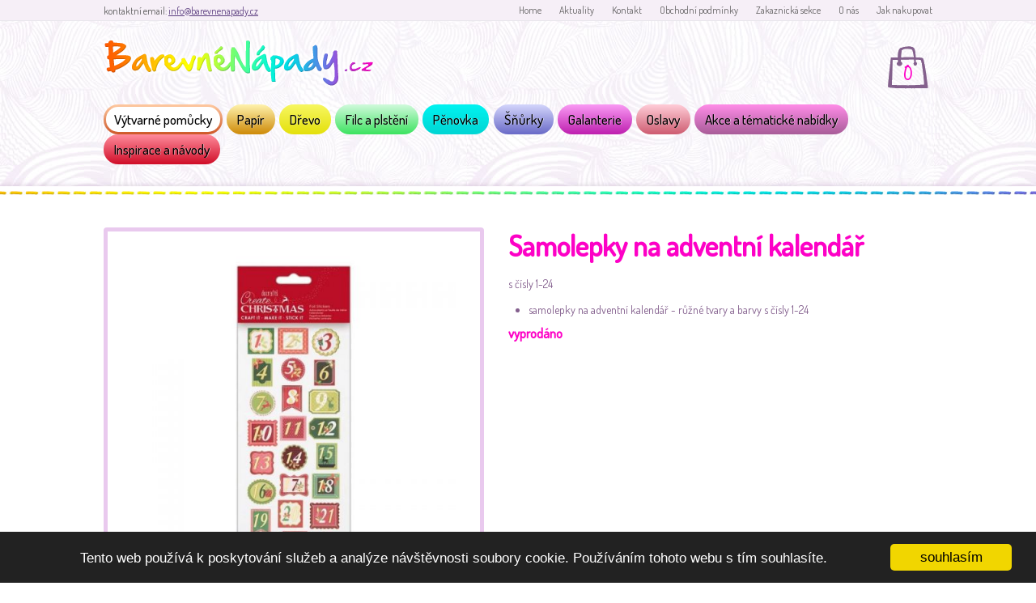

--- FILE ---
content_type: text/html
request_url: https://www.barevnenapady.cz/cs/vytvarne-pomucky/samolepky/samolepky-na-adventni-kalendar.html
body_size: 12597
content:
<!DOCTYPE html>  
<html lang="cs" class="no-js">
<head>
<meta charset="utf-8">
 <meta http-equiv="X-UA-Compatible" content="IE=edge">
	<meta name="viewport" content="width=device-width, initial-scale=1">
<meta http-equiv="Content-Type" content="text/html; charset=utf-8">
<meta name="Author" content="BarevnéNápady.cz">
<meta name="p:domain_verify" content="820ce499ff1985abded4668f903d6b78"/>
<meta name="description" content="s čísly 1-24 * samolepky na adventní kalendář - růžné tvary a barvy s čísly 1-24 vyprodáno">
<meta property="og:title" content="Samolepky na adventní kalendář"/>
<meta property="og:type" content="article"/>
<meta property="og:url" content="https://www.barevnenapady.cz/cs/vytvarne-pomucky/samolepky/samolepky-na-adventni-kalendar.html"/>
<meta property="og:site_name" content="BarevnéNápady.cz"/>
<meta property="og:image" content="https://www.barevnenapady.cz/data/media/foto/medium/samolepky-adventni-cisla.jpg"/><meta property="og:image:secure_url" content="https://www.barevnenapady.cz/data/media/foto/medium/samolepky-adventni-cisla.jpg"/>
<meta property="og:description" content="s čísly 1-24 * samolepky na adventní kalendář - růžné tvary a barvy s čísly 1-24 vyprodáno"/>
<title>Samolepky na adventní kalendář</title>
<link rel="stylesheet" href="/custom/templates/iveta_21/css/barevnenapady.css">
<link rel="stylesheet" href="/web/tools/jquery_lightbox/lightbox_css.php?lng=" type="text/css" media="screen">
<link rel="alternate" href="/cs/vytvarne-pomucky/samolepky/samolepky-na-adventni-kalendar.html" hreflang="cs" />
<link rel="canonical" href="https://www.barevnenapady.cz/cs/vytvarne-pomucky/samolepky/samolepky-na-adventni-kalendar.html" />
<script src="https://ajax.googleapis.com/ajax/libs/jquery/1.3.2/jquery.min.js"></script>
<script src="/web/tools/jquery_lightbox/lightbox_js.php"></script>
<script src="/custom/templates/iveta_21/script/js.js"></script>
<link rel="stylesheet" href="/web/tools/jquery/themes/css.php?t=cupertino" type="text/css" media="screen"><script src="https://ajax.googleapis.com/ajax/libs/jqueryui/1.7.2/jquery-ui.min.js"></script>
<script src="/web/tools/jquery_alerts/jquery_alerts.js"></script>
		<script src="/web/tools/eshop/js_scripts.php?lng=cs&notValidUserText=Nelze ověřit uživatele, přihlášení bylo neúspěšné&doplnText=Opravte prosím povinné údaje.&deleteText=Opravdu odstranit z košíku?"></script>
		<script src="/web/tools/jquery/validate.js"></script>
		<script src="/web/tools/jquery/jquery_json.js"></script>
		<script src="/web/tools/jquery/cookies.js"></script>
		<link href="/web/tools/jquery_alerts/jquery_alerts_css.php" rel="stylesheet" type="text/css">
<script type="text/javascript" src="/web/tools/login/login.js"></script>
<script type="application/ld+json">
{
  "@context": "http://schema.org",
  "@type": "WebSite",
	"name": "BarevnéNápady.cz",
  "alternateName": "BarevnéNápady.cz: www.barevnenapady.cz",
  "url": "https://www.barevnenapady.cz/"
}
</script>
<link href="https://fonts.googleapis.com/css?family=Dosis:400,500&subset=latin,latin-ext" rel="stylesheet">
<link href="https://fonts.googleapis.com/css?family=Just+Me+Again+Down+Here&subset=latin,latin-ext" rel="stylesheet">
</head>

<body class="cf normalpage" onLoad="generateLogin();">
<header id='header' class="span3">
<div id="tline"><div class='in'>
<div class='ltxt'><p>kontaktní email: <a title="poslat email" href="mailto:info@barevnenapady.cz">info@barevnenapady.cz</a></p></div>
<ul><li class="liClass1" ><a  href='https://www.barevnenapady.cz/cs/home.html' title='Home:  Výtvarné a kreativní nápady, pomůcky a návody.'>Home</a></li>
<li class="liClass2" ><a  href='https://www.barevnenapady.cz/cs/aktuality.html' title='Aktuality:  důležité informace o dění v naší firmě - dovolené, změny v dopravě apod. Pozastavení spolupráce s Českou poštou Vážení zákazníci, po poslední zkušenosti s nedoručováním'>Aktuality</a></li>
<li class="liClass3" ><a  href='https://www.barevnenapady.cz/cs/kontakt.html' title='Kontakt:  sídlo, korespondenční adresa: Bc. Iveta Smetáková V Aleji 2058/18 Jablonec nad Nisou 466 01   email: info@barevnenapady.cz WhatsApp zprávy:    +420 721 499 078'>Kontakt</a></li>
<li class="liClass4" ><a  href='https://www.barevnenapady.cz/cs/obchodni-podminky.html' title='Obchodní podmínky:  Přečtěte si: Informace o zpracování a ochraně osobních údajů CENA ZA DODÁNÍ ZBOŽÍ ČESKÁ REPUBLIKA, platba v CZK PŘI NÁKUPU NAD 3000 Kč DOPRAVA ZDARMA po ČR'>Obchodní podmínky</a></li>
<li class="liClass5" ><a  href='https://www.barevnenapady.cz/cs/zakaznicka-sekce-ip.html' title='Zakaznická sekce:  jmeno> heslo>'>Zakaznická sekce</a></li>
<li class="liClass6" ><a  href='https://www.barevnenapady.cz/cs/o-nas.html' title='O nás:  _Jsme malá rodinná firma, která působí na trhu od roku 2014. _ _ Nejprve se náš kreativní obchůdek zaměřoval na tvoření s papírem a ruční výrobu krabiček a svatebních'>O nás</a></li>
<li class="liClass7" ><a  href='https://www.barevnenapady.cz/cs/jak-nakupovat_1.html' title='Jak nakupovat:  Zde budeme vkládat tipy, rady a návody, aby bylo pro Vás nakupování v našem eshopu co nejsnazší. Vaše podněty můžete zasílat na email info@barevnenapady.cz . Jak nakupovat -'>Jak nakupovat</a></li>
</ul></div>
</div>
<div class="cf container">  
	<a href='/' id=logo title='logo barevné nápady' class=rucne>
	<img src="/custom/templates/iveta_21/css//img/logo.png" alt="BarevnéNápady.cz logo">
	</a>
<div id=search>
	<form action='/index.php' method='GET'>
		<input type=hidden name=accept value='search'>
		<input type=hidden name=pid value='search'>
		<input type=hidden name=lng value='cs'>
		<input type=submit id=hledej value='Hledej'>
		<input type=text id=what name='what' value=''>
	</form>
</div>
<div id=cartDiv>0</div>
</div>
<div class=menubg>
<div id=menu>
<div class="cf container">  
	<nav class="spanx3">

				<input id="nav-toggle" type="checkbox" hidden="">
				<label for="nav-toggle" id="nav-label"></label>


	<ul id='nav' class='nav top' ><li class='liClass1 mid0'><a href='/cs/vytvarne-pomucky.html' class='family'  aria-haspopup="true"  title='samolepky, razítka, lepidla, barvy, pohyblivé oči, chlupaté bambulky a drátky, plastové kamínky a perličky, párty dekorace apod.'>Výtvarné pomůcky</a><ul><li class='liClass1 mid2'><a href='/cs/vytvarne-pomucky/samolepky.html' class='family'  title='Samolepky'>Samolepky</a></li><li class='liClass2 mid2'><a href='/cs/vytvarne-pomucky/razitkovani.html'   title='Razítka dřevěná, gumová, silikonová, razítkovací polštářky...'>Razítkování</a></li><li class='liClass3 mid2'><a href='/cs/vytvarne-pomucky/zdobeni.html'   title='flitry, kamínky, perličky a další dekorace na scrapbooking, oděvy i nehty..'>Zdobení</a></li><li class='liClass4 mid2'><a href='/cs/vytvarne-pomucky/lepeni.html'   title='oboustranně samolepící pásky, rollery, pěnové polštářky apod.'>Lepení</a></li><li class='liClass5 mid2'><a href='/cs/vytvarne-pomucky/barvy-tuzky-pastelky.html'   title='Barvy, tužky, pastelky'>Barvy, tužky, pastelky</a></li><li class='liClass6 mid2'><a href='/cs/vytvarne-pomucky/sablony.html'   title='Šablony jsou k dispozici pouze v omezeném množství, buď jsme je pro Vás výhodně nakoupili a jednalo se o jednorázovou akci, nebo je sami vyrábíme, v tom případě nás ale limituje'>Šablony</a></li><li class='liClass7 mid2'><a href='/cs/vytvarne-pomucky/ostatni-material-a-pomucky.html'   title='Ostatní materiál a pomůcky'>Ostatní materiál a pomůcky</a></li><li class='liClass8 mid2'><a href='/cs/vytvarne-pomucky/dekorace.html'   title='girlandy, tabule apod.'>Dekorace</a></li></ul></li><li class='liClass2 mid0'><a href='/cs/papir.html'   aria-haspopup="true"  title='Papírové výřezy a různé druhy papírů pro kreativní tvoření, scrapbooking, výrobu přáníček, svatebních oznámení apod. Sortiment průběžně rozšiřujeme, především'>Papír</a><ul><li class='liClass1 mid795'><a href='/cs/papir/tvorime-z-papiru.html'   title='Tvoříme z papíru'>Tvoříme z papíru</a></li><li class='liClass2 mid795'><a href='/cs/papir/papirove-vyrezy.html'   title='Papírové výřezy'>Papírové výřezy</a></li><li class='liClass3 mid795'><a href='/cs/papir/vyskrabavaci-obrazky.html'   title='Vyškrabávací obrázky'>Vyškrabávací obrázky</a></li><li class='liClass4 mid795'><a href='/cs/papir/kraft-papir.html'   title='recyklované kraft papíry a kartony'>Kraft papír</a></li><li class='liClass5 mid795'><a href='/cs/papir/lepenka.html'   title='pivní podtácky, vlnitá lepenka apod. hladká lepenka je tvrdý karton s vysokou plošnou gramáží, využívá se v kartonáži, pro vazbu knih (výrobu scrabookových alb..) a také'>Lepenka</a></li><li class='liClass6 mid795'><a href='/cs/papir/sb-papiry-a-sady.html'   title='vzorované papíry na scrapbooking a výrobu přání'>SB papíry a sady</a></li><li class='liClass7 mid795'><a href='/cs/papir/sady-a-slozky-barevnych-papiru.html'   title='Sady a složky barevných papírů'>Sady a složky barevných papírů</a></li><li class='liClass8 mid795'><a href='/cs/papir/ozdobny-papir.html'   title='perleťové, metalické, hladké i embosované papíry a kartony doporučujeme k výrobě svatebních oznámení, přáníček a slavnostních dekorací'>Ozdobný papír</a></li><li class='liClass9 mid795'><a href='/cs/papir/hedvabne-papiry.html'   title='tenké papíry nízké gramáže 20-100g/m2 hedvábný papír, transparentní papír, plástvový papír, krepový papír apod. doporučujeme na výrobu dekorací, 3D koulí, papírových'>Hedvábné papíry</a></li><li class='liClass10 mid795'><a href='/cs/papir/barevny-papir-130g.html'   title='Kvalitní papír německé produkce s univerzálním využitím. V nabídce je pestrá škála barev, jen některé barvy ale držíme skladem ve větším množství a vzhledem k tomu, že'>Barevný papír 130g</a></li><li class='liClass11 mid795'><a href='/cs/papir/kreslici-kartony-180g.html'   title='bílá i barevná čtvrtka je vhodná pro výtvarné účely'>Kreslící kartony 180g</a></li><li class='liClass12 mid795'><a href='/cs/papir/barevny-karton-220g.html'   title='karton vyšší gramáže Kvalitní karton německé produkce s univerzálním využitím - je pevný a zároveň pružný, dobře se s ním pracuje.  V nabídce je pestrá škála barev,'>Barevný karton 220g</a></li><li class='liClass13 mid795'><a href='/cs/papir/barevny-karton-300g.html'   title='pevný karton vysoké gramáže Kvalitní fotokarton německé produkce je pevný a hodí se na výrobu krabiček, SB alb a fotoalb (odtud vžitý název fotokarton), případně větších'>Barevný karton 300g</a></li><li class='liClass14 mid795'><a href='/cs/papir/papirove-vysivani_1.html'   title='tag:papírové vyšívání Na této stránce najdete výřezy z kartonu s předpřipravenými dírkami pro papírové vyšívání. Vyšívat se dá přízí, bavlnkami, nitkami nebo tenkými'>Papírové vyšívání</a></li></ul></li><li class='liClass3 mid0'><a href='/cs/drevo.html'   aria-haspopup="true"  title='dřevěné výřezy, krabičky, dekorace, dřívka, špachtle, kolečka a další dřevěný materiál Vyřezáváme z dřevěné překližky (březové) kvalita BB (mohou se vyskytovat menší'>Dřevo</a><ul><li class='liClass1 mid1798'><a href='/cs/drevo/drevene-vyrezy.html'   title='Dřevěné výřezy'>Dřevěné výřezy</a></li><li class='liClass2 mid1798'><a href='/cs/drevo/drevene-dekorace.html'   title='Dřevěné dekorace'>Dřevěné dekorace</a></li><li class='liClass3 mid1798'><a href='/cs/drevo/drevene-vypletani.html'   title='Na dřevěné vyplétání můžete použít známé techniky z papírového vyšívání. Vyplétat se dá bavlnkami, šňůrkami, nebo drátkem a pokaždé vznikne nádherná dekorace'>Dřevěné vyplétání</a></li><li class='liClass4 mid1798'><a href='/cs/drevo/dreveny-material.html'   title='dřevěné materiály pro Vaše tvoření'>Dřevěný materiál</a></li></ul></li><li class='liClass4 mid0'><a href='/cs/filc-a-plsteni.html'   aria-haspopup="true"  title='Filc (látková dekorační plsť) se hodí pro šití, lepení, jako podklad pro plošné plstění suchou cestou – krásně se s ní pracuje při pro prostorovém tvoření dekorací'>Filc a plstění</a><ul><li class='liClass1 mid559'><a href='/cs/filc-a-plsteni/kreativni-sady-z-filcu.html'   title='Kreativní sady z filcu'>Kreativní sady z filcu</a></li><li class='liClass2 mid559'><a href='/cs/filc-a-plsteni/filcova-metraz-a-archy.html'   title='Filcová metráž a archy'>Filcová metráž a archy</a></li><li class='liClass3 mid559'><a href='/cs/filc-a-plsteni/filcove-vyrezy.html'   title='Filcové výřezy'>Filcové výřezy</a></li><li class='liClass4 mid559'><a href='/cs/filc-a-plsteni/samolepky-z-filcu.html'   title='Samolepky z filcu'>Samolepky z filcu</a></li><li class='liClass5 mid559'><a href='/cs/filc-a-plsteni/ovci-vlna.html'   title='Ovčí vlna'>Ovčí vlna</a></li><li class='liClass6 mid559'><a href='/cs/filc-a-plsteni/pomucky.html'   title='Pomůcky'>Pomůcky</a></li></ul></li><li class='liClass5 mid0'><a href='/cs/penovka.html'   aria-haspopup="true"  title='Pěnovka'>Pěnovka</a><ul><li class='liClass1 mid1794'><a href='/cs/penovka/tvorime-z-penovky.html'   title='Tvoříme z pěnovky'>Tvoříme z pěnovky</a></li><li class='liClass2 mid1794'><a href='/cs/penovka/vyrezy-z-penovky.html'   title='Výřezy z pěnovky'>Výřezy z pěnovky</a></li><li class='liClass3 mid1794'><a href='/cs/penovka/samolepky-z-penovky.html'   title='Samolepky z pěnovky'>Samolepky z pěnovky</a></li><li class='liClass4 mid1794'><a href='/cs/penovka/penovka-archy.html'   title='Pěnovka - archy'>Pěnovka - archy</a></li><li class='liClass5 mid1794'><a href='/cs/penovka/kyticky-z-penovky.html'   title='ručně vyráběné růžičky z pěnovky Kytičky jsou ručně vyráběné, každý kus může být rozměry i tvarem odlišný. Doporučujeme na výrobu bižuterie a dekorativní účel'>Kytičky z pěnovky</a></li></ul></li><li class='liClass6 mid0'><a href='/cs/snurky.html'   aria-haspopup="true"  title='šňůrky, elastomer, vlasec apod. Šňůrky, gumičky, vlasce a další návlekový matriál Vám naměříme podle potřeby, nemusíte si kupovat celé špulky, pokud je nespotřebujete.'>Šňůrky</a><ul><li class='liClass1 mid846'><a href='/cs/snurky/paracord.html'   title='tag:Paracord * padáková šňůra k výrobě tzv. paracord náramku (náramek přežití), materiál polyester, * ze šňůry lze vyrobit např. náramek (návod je připraven zde),'>Paracord</a></li><li class='liClass2 mid846'><a href='/cs/snurky/terylenove-na-shamballa.html'   title='* šňůrka vhodná pro drhání Shamballa náramků, materiál terylen * pevná, velmi dobře drží a nerozvazuje se * konce lze zatavit (např. nad svíčkou, zapalovačem apod.),'>Terylenové na shamballa</a></li><li class='liClass3 mid846'><a href='/cs/snurky/satenove.html'   title='Saténová (polyesterová) šňůrka je vhodná pro splétání technikou Kumihimo nebo drhání Shamballa náramků. Je velmi příjemná na dotek, hladká, přesto dobře drží'>Saténové</a></li><li class='liClass4 mid846'><a href='/cs/snurky/bavlnene.html'   title='Bavlněné'>Bavlněné</a></li><li class='liClass5 mid846'><a href='/cs/snurky/vysivaci.html'   title='šňůrky a nitě k šití a vyšívání * Kroucené polyesterové šňůrky doporučujeme k navlékání i na tvoření - např. na papírové vyšívání.  '>Vyšívací</a></li><li class='liClass6 mid846'><a href='/cs/snurky/snura-paracord-4mm_22.html'   title='pastelově duhová VYPRODÁNO * padáková šňůra k výrobě tzv. paracord náramku, NENÍ URČENA K OUTDOOROVÉMU VYUŽITÍ! * duhová barevnost se může u každé výrobní várky'>Šňůra Paracord 4mm</a></li><li class='liClass7 mid846'><a href='/cs/snurky/ostatni.html'   title='jutové, lurexové, brilantní..'>Ostatní</a></li><li class='liClass8 mid846'><a href='/cs/snurky/navlek.html'   title='Návlek'>Návlek</a></li><li class='liClass9 mid846'><a href='/cs/snurky/snura-paracord-4mm_26.html'   title='červený mix č.215 * padáková šňůra k výrobě tzv. paracord náramku (náramek přežití) * materiál polyester, šňůra je spletena ze 7 vnitřních vláken, průměr šňůry'>Šňůra Paracord 4mm</a></li><li class='liClass10 mid846'><a href='/cs/snurky/snura-paracord-4mm_28.html'   title='růžový mix č.179 * padáková šňůra k výrobě tzv. paracord náramku (náramek přežití) * materiál polyester, šňůra je spletena ze 7 vnitřních vláken, průměr šňůry'>Šňůra Paracord 4mm</a></li><li class='liClass11 mid846'><a href='/cs/snurky/snura-paracord-4mm_30.html'   title='červenočerná č.153 * padáková šňůra k výrobě tzv. paracord náramku (náramek přežití) * materiál polyester, šňůra je spletena ze 7 vnitřních vláken, průměr'>Šňůra Paracord 4mm</a></li></ul></li><li class='liClass7 mid0'><a href='/cs/galanterie.html'   aria-haspopup="true"  title='korálky, knoflíky, pouzdra na karty, stuhy, jehly...'>Galanterie</a><ul><li class='liClass1 mid574'><a href='/cs/galanterie/nastroje-a-doplnky.html'   title='jehly, škrabošky, stojánky, nástroje..'>Nástroje a doplňky</a></li><li class='liClass2 mid574'><a href='/cs/galanterie/aplikace.html'   title='výšivky, našívací a nažehlovací aplikace, záplaty, mašličky, růžičky apod.'>Aplikace</a></li><li class='liClass3 mid574'><a href='/cs/galanterie/stuhy.html'   title='prodej od 1m'>Stuhy</a></li><li class='liClass4 mid574'><a href='/cs/galanterie/knofliky.html'   title='Nezapomeňte se podívat do sekce inspirace a nápady a zkuste si z knoflíků vyrobit např. náramek nebo sponu do vlasů.'>Knoflíky</a></li><li class='liClass5 mid574'><a href='/cs/galanterie/koralky.html'   title='skleněné, plastové, dřevěné, perleť, polymer (fimo)... Pokud Vám nějaký komponent chybí, nebo máte zájem o větší množství, napište nám!'>Korálky</a></li><li class='liClass6 mid574'><a href='/cs/galanterie/zazehlovaci-koralky.html'   title='zažehlovací korálky a šablony Nezapomeňte se podívat na návod, co dalšího se dá dělat se žažehlovacími korálky.'>Zažehlovací korálky</a></li><li class='liClass7 mid574'><a href='/cs/galanterie/komponenty.html'   title='kovodíly,přezky,mezikusy... Pokud Vám nějaký komponent chybí, nebo máte zájem o větší množství, napište nám!'>Komponenty</a></li><li class='liClass8 mid574'><a href='/cs/galanterie/vlasove-doplnky.html'   title='čelenky, gumičky do vlasů'>Vlasové doplňky</a></li><li class='liClass9 mid574'><a href='/cs/galanterie/pouzdra-penezenky-tasky.html'   title='Vlastníte spoustu zákaznických a slevových karet? Pořiďte si elegantní a funkční pouzdro, ve kterém je budete mít vždy uspořádané a hezky po ruce.'>Pouzdra, peněženky, tašky</a></li></ul></li><li class='liClass8 mid0'><a href='/cs/oslavy.html'   aria-haspopup="true"  title='krabičky, přání, svatební dekorace... Chcete zabalit dáreček? Vyberte si z naší nabídky hotových krabiček a přání, nebo buďte originální a zvolte si přání či krabičku'>Oslavy</a><ul><li class='liClass1 mid804'><a href='/cs/oslavy/krabicky-a-tasky.html'   title='ručně vyráběné krabičky a dárkové tašky'>Krabičky a tašky</a></li><li class='liClass2 mid804'><a href='/cs/oslavy/visacky-a-medaile.html'   title='různé tvary a materiály'>Visačky a medaile</a></li><li class='liClass3 mid804'><a href='/cs/oslavy/ke-svatebnimu-stolu.html'   title='jmenovky, kroužky na ubrousky, dekorace'>Ke svatebnímu stolu</a></li><li class='liClass4 mid804'><a href='/cs/oslavy/obalky.html'   title='tag:obálka V této sekci najdete 1) strojově vyráběné obálky včetně barevně ladících základů přáníček pro Vaši vlastní výrobu 2) ručně vyráběné obálky z naší'>Obálky</a></li><li class='liClass5 mid804'><a href='/cs/oslavy/prani.html'   title='handmade přání pro každou příležitost'>Přání</a></li><li class='liClass6 mid804'><a href='/cs/oslavy/galerie-prani-na-objednavku.html'   title='tag:galerie _Tato __přání mají již své majiele, pokud se Vám líbí, lze vyrobit podobné na Vaše zadání, pošlete dotaz s Vaší představou._ _Průměrná cena se pohybuje okolo'>Galerie přání na objednávku</a></li><li class='liClass7 mid804'><a href='/cs/oslavy/alba-a-deniky.html'   title='Uchovejte si vzpomínky na svatbu, těhotenství, první rok miminka a další nádherné okamžiky. Vyrábíme pro Vás alba a deníčky s dřevěnými deskami, na které si můžete nechat'>Alba a deníky</a></li></ul></li><li class='liClass9 mid0'><a href='/cs/akce-a-tematicke-nabidky.html'   aria-haspopup="true"  title='Klikněte níže na téma, které Vás zajímá:'>Akce a tématické nabídky</a><ul><li class='liClass1 mid5'><a href='/cs/akce-a-tematicke-nabidky/slevy-a-akce.html'   title='tag:akce _Akční ceny platí do vyprodání zásob!_'>Slevy a akce</a></li><li class='liClass2 mid5'><a href='/cs/akce-a-tematicke-nabidky/kalendare.html'   title='tag:kalendář'>Kalendáře</a></li><li class='liClass3 mid5'><a href='/cs/akce-a-tematicke-nabidky/jaro.html'   title='tag:jaro'>Jaro</a></li><li class='liClass4 mid5'><a href='/cs/akce-a-tematicke-nabidky/leto.html'   title='tag: léto'>Léto</a></li><li class='liClass5 mid5'><a href='/cs/akce-a-tematicke-nabidky/podzim.html'   title='tag:Podzim'>Podzim</a></li><li class='liClass6 mid5'><a href='/cs/akce-a-tematicke-nabidky/zima-a-vanoce.html'   title='tag:Vánoce'>Zima a Vánoce</a></li><li class='liClass7 mid5'><a href='/cs/akce-a-tematicke-nabidky/skola.html'   title='tag:škola'>Škola</a></li><li class='liClass8 mid5'><a href='/cs/akce-a-tematicke-nabidky/karneval.html'   title='tag:karneval'>Karneval</a></li><li class='liClass9 mid5'><a href='/cs/akce-a-tematicke-nabidky/valentyn.html'   title='tag:Valentýn'>Valentýn</a></li><li class='liClass10 mid5'><a href='/cs/akce-a-tematicke-nabidky/svatba.html'   title='tag:svatba'>Svatba</a></li><li class='liClass11 mid5'><a href='/cs/akce-a-tematicke-nabidky/miminko.html'   title='tag:miminko'>Miminko</a></li><li class='liClass12 mid5'><a href='/cs/akce-a-tematicke-nabidky/scrapbooking.html'   title='tag:scrapbooking'>Scrapbooking</a></li><li class='liClass13 mid5'><a href='/cs/akce-a-tematicke-nabidky/den-matek.html'   title='tag:Den matek'>Den matek</a></li></ul></li><li class='liClass10 mid0'><a href='/cs/inspirace-a-navody.html'   aria-haspopup="true"  title='Na této stránce najdete barevné nápady pro Vaše tvoření ve volném čase.   Většina námětů je vhodná jak pro malé tvůrce, tak pro dospělé. Nejvíce legrace si ale užijete'>Inspirace a návody</a><ul><li class='liClass1 mid9'><a href='/cs/inspirace-a-navody/papirove-vysivani.html'   title='základní návod - postup V poslední době jsem si oblíbila papírové vyšívání a ráda bych Vás inspirovala třeba k výrobě ozdobiček na vánoční stromeček. K vyšívání'>Papírové vyšívání</a></li><li class='liClass2 mid9'><a href='/cs/inspirace-a-navody/kosicek-za-korunu.html'   title='Zkuste si sami vyrobit jednoduchý košíček, který Vás bude stát jen něco přes 1Kč a jeho využití je přitom velmi široké. Bude se hodit na Velikonoce, stejně jako na Vánoce,'>Košíček za korunu</a></li><li class='liClass3 mid9'><a href='/cs/inspirace-a-navody/vyrobte-si-vlastni-razitka-magic-stamp.html'   title='Do našeho e-shopu přibyla novinka, která mě velmi nadchla - Magic Stamp Moldable Foam [1] - pěnový blok k výrobě vlastního razítka. Tato pěna má skvělou vlastnost, velmi'>Vyrobte si vlastní razítka - Magic Stamp</a></li><li class='liClass4 mid9'><a href='/cs/inspirace-a-navody/navod-panacek.html'   title='využijte zbytky šňůrek Panáček ze zbytků šňůrek Panáčka zvládnou i malé děti, je rychle hotový a navíc spotřebujete zbytky šňůrek třeba z výroby náramků.'>Návod - panáček</a></li><li class='liClass5 mid9'><a href='/cs/inspirace-a-navody/navod-naramek-paracord-s-prezkou.html'   title='jak uvázat náramek z padákové šňůry se zapínáním na přezku Paracord - náramek přežití - se zapínáním na přezku Tzv. paracord náramky, neboli náramky z padákové šňůry'>Návod - náramek paracord s přezkou</a></li><li class='liClass6 mid9'><a href='/cs/inspirace-a-navody/navod-shamballa-naramek.html'   title='Návod na drhání Shamballa náramku Na základní vodící vlákno (hnědá) ustřihneme cca 40cm šňůrku (oba konce můžeme potřít lepidlem, aby se lépe navlékaly korálky)'>Návod - Shamballa náramek</a></li><li class='liClass7 mid9'><a href='/cs/inspirace-a-navody/3d-hvezda-z-papirovych-sacku.html'   title='návod Opravdu velkou vánoční dekoraci si můžete vyrobit za pár korun a během chviličky. Je to rychlé a pomáhat mohou i děti. Budete potřebovat papírové sáčky (podle'>3D hvězda z papírových sáčků</a></li><li class='liClass8 mid9'><a href='/cs/inspirace-a-navody/3d-hvezda-z-papiru.html'   title='návod Zkuste si vyrobit ozdobu z papírových hvězdiček. Je to snadné a do 20ti minut hotové, pomáhat mohou i děti. Budete potřebovat 12 stejných hvězdiček z papíru (nejlépe'>3D hvězda z papíru</a></li><li class='liClass9 mid9'><a href='/cs/inspirace-a-navody/kvetinova-koule.html'   title='návod Vyrobte si jarní dekoraci z papírových kytiček. Je to snadné a za pár minut hotové, pomáhat mohou i děti. Budete potřebovat 12 stejných pravidelných 5ticípých'>Květinová koule</a></li><li class='liClass10 mid9'><a href='/cs/inspirace-a-navody/kvetinovy-kosicek.html'   title='návod Květinovou jarní dekoraci nebo dárek pro maminku ke Dni matek můžete vyrobit i s menšími dětmi jen za pomoci barevných papírů, lepidla a nůžek. Připravte si zelenou'>Květinový košíček</a></li><li class='liClass11 mid9'><a href='/cs/inspirace-a-navody/vyroba-kridel-z-papiru.html'   title='návod Dnes Vám chci ukázat, jak snadno a rychle výrobíte peříčka nebo rovnou celá křídla z papíru.  Budete potřebovat 2 čtvrtky nebo jiný pevnější karton velikosti A3,'>Výroba křídel z papíru</a></li><li class='liClass12 mid9'><a href='/cs/inspirace-a-navody/hvezdicka-se-trpytkami.html'   title='vyrobte si vánoční dekoraci (návod)    Dřevěné výřezy vypadají pěkně tak jak jsou, krásná přírodní dekorace, můžete je ale také velmi jednoduše zdobit. Před'>Hvězdička se třpytkami</a></li><li class='liClass13 mid9'><a href='/cs/inspirace-a-navody/stromecky-z-knofliku.html'   title='Vyrobte si z knoflíků jednoduché Vánoční dekorace, s trochou pomoci je zvládnou i děti. 3D stromeček z knoflíků: Připravte si kulaté knoflíky různých velikostí (cca'>Stromečky z knoflíků</a></li><li class='liClass14 mid9'><a href='/cs/inspirace-a-navody/ozdoby-ze-zazehlovacich-koralku.html'   title='Věděli jste, že zažehlovací korálky tzv. Hama perle se dají také zapékat v troubě? Zkuste si vyrobit vánoční ozdoby podle tohoto návodu. Budete potřebovat: * kovová'>Ozdoby ze zažehlovacích korálků</a></li><li class='liClass15 mid9'><a href='/cs/inspirace-a-navody/stromecky-z-papirovych-vyrezu.html'   title='Vyrobte si z papíru a korálků jednoduché Vánoční dekorace, s trochou pomoci je zvládnou i děti. S pomocí kružítka si připravte kolečka různých velikostí (např.'>Stromečky z papírových výřezů</a></li><li class='liClass16 mid9'><a href='/cs/inspirace-a-navody/vyroba-pavuciny.html'   title='Nejen na Halloween si můžete vyrobit pavučinu, děti i dospělí si krásně procvičí prstíky a cena je přitom velmi příznivá. Připravíme si: * dřívka - 4ks dřívek,'>Výroba pavučiny</a></li><li class='liClass17 mid9'><a href='/cs/inspirace-a-navody/vejce-zdobene-washi-paskami.html'   title='návod Obyčejné papírové vajíčko nemusíte jen vybarvovat, vyzkoušejte jednoduchý trik zdobení washi páskami (lepící pásky obvykle z rýžového papíru). Vajíčka si můžete'>Vejce zdobené washi páskami</a></li><li class='liClass18 mid9'><a href='/cs/inspirace-a-navody/velikonocni-zahradka.html'   title='návod Velikonoční / jarní dekoraci třeba na okno si můžete vyrobit i s menšími dětmi jen za pomoci barevných papírů, pastelek a nůžek. Připravte si zelenou čtvrtku,'>Velikonoční zahrádka</a></li><li class='liClass19 mid9'><a href='/cs/inspirace-a-navody/vrstvene-prani-triple-layer-stamping.html'   title='Jednou z velmi efektních technik používaných na přáníčkách je tzv. triple layer stamping, neboli vrstvené přání s razítkem přes všechny 3 vrstvy. Existuje více způsobů,'>Vrstvené přání - triple layer stamping</a></li><li class='liClass20 mid9'><a href='/cs/inspirace-a-navody/prani-vrstvene-srdce.html'   title='návod Přáníčko pro maminku, ať už k narozeninám nebo ke dni matek zvládnete i ze čtvrtky a červeného papíru. Budete potřebovat: základ přání (buď použijte jedno'>Přání - vrstvené srdce</a></li><li class='liClass21 mid9'><a href='/cs/inspirace-a-navody/prani-spiralove-srdce.html'   title='návod Pokud chcete věnovat přání od srdce, můžete vyzkoušet toto spirálové, které po rozevření působí velmi efektně. Budete potřebovat: základ přání (buď použijte jedno'>Přání - spirálové srdce</a></li><li class='liClass22 mid9'><a href='/cs/inspirace-a-navody/prani-kytice-srdci.html'   title='návod Níže popsaným způsobem můžete vyrobit nejen přání, ale také samostatný obrázek. Budete potřebovat: základ přání (buď použijte jedno z hotových, nebo si ho'>Přání - kytice srdcí</a></li><li class='liClass23 mid9'><a href='/cs/inspirace-a-navody/navod-na-naramek-z-gumicek.html'   title='Nyní v e-shopu slevy 25% na celý sortiment gumiček i příslušenství! vybírejte zde [1] Připravte si: gumičky roztříděné podle barev, svorku S nebo C na ukončení náramku,'>Návod na náramek z gumiček</a></li><li class='liClass24 mid9'><a href='/cs/inspirace-a-navody/knofliky-ve-vlasech.html'   title='Vyrobit si netradiční sponu do vlasů je nečekaně jednoduché. Budete potřebovat: * základ pro francouzskou sponu * knoflíky, dřevěné, filcové nebo pěnovkové výseky... -'>Knoflíky ve vlasech</a></li><li class='liClass25 mid9'><a href='/cs/inspirace-a-navody/navod-na-knoflikovy-naramek.html'   title='Využijte sbírku starých knoflíků, nebo si pořiďte nové a zajímavé a vytvořte si z nich originální náramek. Budete potřebovat: * knoflíky [1] různých barev, tvarů,'>Návod na knoflíkový náramek</a></li><li class='liClass26 mid9'><a href='/cs/inspirace-a-navody/vyrob-si-mimone.html'   title='Minions = Mimoni se stali oblíbenými postavičkami díky několika celovečerním filmům. Naše děti také zbožňují tyto malé žluťásky, tak jsme si ze žlutých vnitřků'>Vyrob si Mimoně</a></li><li class='liClass27 mid9'><a href='/cs/inspirace-a-navody/decoupage-je-technika-s-vsestrannym-vyuzitim.html'   title='Decoupage, neboli ubrousková technika je velmi oblíbenou výtvarnou technikou. Z potištěných ubrousků lze vytvářet zajímavé vzory a ozdobit prakticky všechno. Jednoduše tak'>Decoupage je technika s všestranným využitím</a></li><li class='liClass28 mid9'><a href='/cs/inspirace-a-navody/jarni-kloboucek.html'   title='návod Přivítejte s dětmi jaro a vyrobte si klobouček z papíru. Připravte si 2 čtvrtky formátu A4 (jakékoliv barvy budete chtít) a podle nákresu nastříhejte:    zde'>Jarní klobouček</a></li><li class='liClass29 mid9'><a href='/cs/inspirace-a-navody/papirovy-tulipan.html'   title='návod Přivítejte s dětmi jaro a vyrobte si kytičky z papíru. Kytičky udělají radost také maminkám ke Dni matek. Připravte si barevné papíry nižší gramáže (kancelářský'>Papírový tulipán</a></li><li class='liClass30 mid9'><a href='/cs/inspirace-a-navody/kravata-pro-tatinka.html'   title='návod Věnujte tatínkovi ke Dni otců vlastnoručně vyrobenou kravatu. Připravte si čtvrtku formátu A4 (bílou nebo jakékoliv barvy budete chtít) a podle nákresu vystříhněte:'>Kravata pro tatínka</a></li><li class='liClass31 mid9'><a href='/cs/inspirace-a-navody/tvoreni-s-rozmyvacimi-voskovkami.html'   title='inspirace Zkoušeli jste někdy rozmývací voskovky? Někdy se označují také jako gelové a nejspíš znáte ty značkové pod názvem Gelatos. Jsou skvělé a jejich využití je'>Tvoření s rozmývacími voskovkami</a></li><li class='liClass32 mid9'><a href='/cs/inspirace-a-navody/kosile-s-kravatou.html'   title='návod Věnujte tatínkovi ke Dni otců přání ve tvaru vlastnoručně vyrobené košile s kravatou. Připravte si čtvrtku formátu A4 (jakékoliv barvy budete chtít) a rozstříhněte'>Košile s kravatou</a></li><li class='liClass33 mid9'><a href='/cs/inspirace-a-navody/sako-s-kravatou.html'   title='návod Věnujte tatínkovi ke Dni otců vlastnoručně vyrobené přání ve vzhledu saka s kravatou. Připravte si čtvrtku formátu A4 (jakékoliv barvy budete chtít) a rozstříhněte'>Sako s kravatou</a></li><li class='liClass34 mid9'><a href='/cs/inspirace-a-navody/vrstveny-stromecek.html'   title='návod Vyrobte si vánoční dekoraci z papírových jehlanů. Je to snadné a za pár minut hotové, pomáhat mohou i děti. Budete potřebovat 5 jehlanů různých velikostí z'>Vrstvený stromeček</a></li></ul></li></ul>	</nav>
	</div>
	<div class='cb'></div>
</div>  
</div>
<div class='cb'></div>
</header>
<div id=gline></div>

<div id=container class="cf container">  

<div id='fotogalerie'>
<a href='/data/media/foto/large/samolepky-adventni-cisla.jpg' rel='lightbox[3317]' title='Samolepky - adventní čísla: ' target='_blank'><img src='/data/media/foto/medium/samolepky-adventni-cisla.jpg' alt='Samolepky - adventní čísla'></a><div id='fgbox'></div></div><h1>Samolepky na adventní kalendář</h1><br><div class=podtitulek>s čísly 1-24</div><div class=text><ul>
<li>samolepky na adventní kalendář - růžné tvary a barvy s čísly 1-24</li>
</ul>
<h2>vyprodáno</h2><br></div><div class='cb'></div><script>
  (function(i,s,o,g,r,a,m){i['GoogleAnalyticsObject']=r;i[r]=i[r]||function(){
  (i[r].q=i[r].q||[]).push(arguments)},i[r].l=1*new Date();a=s.createElement(o),
  m=s.getElementsByTagName(o)[0];a.async=1;a.src=g;m.parentNode.insertBefore(a,m)
  })(window,document,'script','//www.google-analytics.com/analytics.js','ga');

  ga('create', 'UA-54361103-1', 'auto');
  ga('send', 'pageview');

</script>




<script type="text/javascript">

//<![CDATA[

var _hwq = _hwq || [];

    _hwq.push(['setKey', '5934BB1C35F1BDC27C1D653645D37E1E']);_hwq.push(['setTopPos', '150']);_hwq.push(['showWidget', '21']);(function() {

    var ho = document.createElement('script'); ho.type = 'text/javascript'; ho.async = true;

    ho.src = ('https:' == document.location.protocol ? 'https://ssl' : 'http://www') + '.heureka.cz/direct/i/gjs.php?n=wdgt&sak=5934BB1C35F1BDC27C1D653645D37E1E';

    var s = document.getElementsByTagName('script')[0]; s.parentNode.insertBefore(ho, s);

})();

//]]>

</script>





<script>
    window.cookieconsent_options = {
        message: 'Tento web používá k poskytování služeb a analýze návštěvnosti soubory cookie. Používáním tohoto webu s tím souhlasíte. ',
        dismiss: 'souhlasím',
theme:"dark-bottom"
    };
</script>
<script src="//cdnjs.cloudflare.com/ajax/libs/cookieconsent2/1.0.9/cookieconsent.min.js"></script>
<div id='footer'>
</div>

<script>

if($('#fotogalerie').length<=0) {
	$('.text').css('width','100%');
}

var basePath = '/';

jQuery("img.lightboxImg").each(function(){
	var $this = jQuery(this);
	var src = $this.attr('x-src');
	var srcNew = src;
	var width = $this.attr('width');
	var basePath = "/";
	if(typeof width=='undefined') {
		var width='0';
	}
	if(jQuery.isFunction(width.replace)) {
		width = width.replace('px','');
	}
	width = parseInt(width);
	if(width>=60) {
		var srcX = src.substring(basePath.length,src.length);
		srcNew = basePath+"img.php?sirka="+width+"&vyska=900&img="+srcX;
	}
	$this.attr('src',srcNew);
		
	if(width>=60) {  
		var a = jQuery('<a/>').attr('href',src).attr('rel','lightbox[1]').addClass("lightBoxDyn");
		$this.wrap(a);
		a.prettyPhoto({
			animationSpeed: 'normal', /* fast/slow/normal */
			padding: 40, /* padding for each side of the picture */
			opacity: 0.55, /* Value betwee 0 and 1 */
			showTitle: true, /* true/false */
			allowresize: true, /* true/false */
			counter_separator_label: '/', /* The separator for the gallery counter 1 "of" 2 */
			theme: 'light_square', /* light_rounded / dark_rounded / light_square / dark_square */
			callback: function(){
				if((typeof afterLightbox != 'undefined') &&  jQuery.isFunction(afterLightbox)) { afterLightbox(); }
			}
		});
	}
	if($this.css('float')=='left') {  $this.css('margin-right','10px') }
	if($this.css('float')=='right') { $this.css('margin-left','10px') }
});

var kolikdb = 0;
if($('#dynbox .vars')){
$('#dynbox .vars').each(function(){
	kolikdb = kolikdb+1;
})
}

var activedb = 0;

function rotatedb() {
	if(kolikdb==0){ return false; }
	if(activedb==0 || activedb>kolikdb) { activedb = 1; }
	$('#dynbox .vars').hide();
	$('#dynbox .var'+activedb).show(); 
	$('.listlr').hide();
	if(activedb<kolikdb) { $('#listr').show(); }
	if(activedb>1) { $('#listl').show(); }
	activedb = activedb+1; 
}

var rotatingdb = setInterval('rotatedb();',20000);
rotatedb();

function rotatepm(x) {
	if(x<=0) { activedb = activedb -2; }
	rotatedb();
	clearInterval(rotatingdb);
}

if($('#listl')){
$('#listl').click(function(event){
	rotatepm(-1);
	event.preventDefault;
});
$('#listr').click(function(event){
	rotatepm(1);
	event.preventDefault;
});
}


setTimeout(function() {
	if(jQuery('#slevaI').length>0) {
		jQuery('#fotogalerie a:first-child').css('position','relative').append(jQuery('#slevaI'));
		jQuery('#slevaI').css("display","block");
	}    
}, 900); 

</script>
</div>
</body>
</html>

--- FILE ---
content_type: text/javascript; charset=UTF-8
request_url: https://www.barevnenapady.cz/web/tools/eshop/js_scripts.php?lng=cs&notValidUserText=Nelze%20ov%C4%9B%C5%99it%20u%C5%BEivatele,%20p%C5%99ihl%C3%A1%C5%A1en%C3%AD%20bylo%20ne%C3%BAsp%C4%9B%C5%A1n%C3%A9&doplnText=Opravte%20pros%C3%ADm%20povinn%C3%A9%20%C3%BAdaje.&deleteText=Opravdu%20odstranit%20z%20ko%C5%A1%C3%ADku?
body_size: 4400
content:

if (typeof jQuery == 'undefined') {  
	function addToCart(contentId,cartDiv,lng,alertTxt) {
		
		alert("Error - jquery not loaded...");
	}
} else {
	var $ = jQuery;
	var ShopCartChangeTimeout;

	
	$(document).ready(function(){
		if($("#cartDiv").length>0) {
			$("#cartDiv").load("/index.php?accept=true&page_function=eshop&mode=cart&lng=cs");
			loadAutoActions();
		}
	});

	function loadAutoActions() {

		
		$('#eshop_order_step_1 input:text').unbind("keyup").keyup(function(event) {
			var key = event.keyCode;

			
			if((key >= 48 && key <= 57) || (key >= 96 && key <= 105) || (key==8) || (key==46)) {
				var evCV = event.currentTarget;
				
				if(event.currentTarget.value>=0  && evCV.value.length>0) {
					clearTimeout(ShopCartChangeTimeout);
					ShopCartChangeTimeout = setTimeout(function() { if(evCV.value==0) {  var deleteText = 'Opravdu odstranit z košíku?';  jConfirm(' ',deleteText, function(r) { if(r) {} else {evCV.name=''; } recountCart('cs'); } );  } else { recountCart('cs'); }; },1000);
					var ct = event.target.id;
					if(ct.length>0)
					{
						setTimeout(function(){ $("[name="+ct+"]").focus(); } ,2000);
					}
				}
			}
		});

		

		$('#shopping_cart_AJAX #eshop_order_step_1 .nextStep').unbind("click").click(function(event) {  CartGoStep(2);   event.preventDefault(); }  )
		$('#shopping_cart_AJAX #eshop_order_step_2 .nextStep').unbind("click").click(function(event) {  if(cartSaveUserData()) { CartGoStep(3); } else { if($("#eshop_order_step_2 #order_mode").val()!=2 && $("#eshop_order_step_2 #order_mode").val()!=3) { step2Mode(2);  }; } ;  event.preventDefault(); }  )
		$('#shopping_cart_AJAX #eshop_order_step_2  .previousStep').unbind("click").click(function(event) {  CartGoStep(1);  event.preventDefault(); }  )
		$('#shopping_cart_AJAX #eshop_order_step_3  .previousStep').unbind("click").click(function(event) {  CartGoStep(2);   event.preventDefault(); }  )

	
	
		$('#eshop_order_step_1 input:radio').unbind("click").click(function(event) { 
			document.cookie =  this.name +'='+this.value+'; path=/';
			clearTimeout(ShopCartChangeTimeout);
			ShopCartChangeTimeout = setTimeout(function() { recountCart('cs'); },1000);
		});

	
		$("#shopping_cart_AJAX").accordion({active: 0});
 
	
		$('#shopping_cart_AJAX #eshop_order_step_2  input').unbind("keyup").keyup(function(event) {
			$(this).removeClass("shopFieldError");
		});

		
		$('#shopIcoSearchComp').unbind("keyup").keyup(function(event) {
		
		});
	}

	function addToCart(contentId,cartDiv,lng,alertTxt) {
		var pocet;
		var buy;
		var b;
		if (typeof lng == 'undefined') { lng = 'cs'; }
		if (typeof cartDiv == 'undefined') { cartDiv = "cartDiv"; }
		pocet=1;
		if($("#pocet_"+contentId)) { pocet = $("#pocet_"+contentId).val(); }
		if(pocet>0) {
			$("#"+cartDiv).html("<div style='margin:auto; padding:10px'><img src='/web/img/ajax-loader.gif' align='center'></div>");
	
			$.get("/index.php?accept=true&page_function=eshop&mode=cart&cid="+contentId+"&pocet="+pocet+"&lng="+lng,function(data){
			
				$("#"+cartDiv).html(data);
				if(typeof(alertTxt)!="undefined") { jAlert(alertTxt, 'Eshop'); }
			
			});
			
		}
	}

	function deleteFromCart(lng,del) {
		jConfirm(' ','Opravdu odstranit z košíku?',function(r) {
			if(r) {
				return recountCart(lng,del);
			} else {
				return false;
			}
		});
	}
	
	function recountCart(lng,del,step) {
		if (typeof lng == 'undefined') { lng = 'cs'; }
		if (typeof del == 'undefined') { del = ''; }
		if (typeof step == 'undefined') { step = '1'; }
		var $inputs = $('#shopping_cart_AJAX input, #shopping_cart_AJAX textarea, #shopping_cart_AJAX select');
		var values = {};
		var linkPlus = "";
		$inputs.each(function(i, el) {
			linkPlus = linkPlus + el.name + "=" + $(el).val() + "&";
		});
		
		$("#shopping_cart_AJAX #eshop_order_step_1").html("<div style='text-align:center'><img src='/web/img/ajax-loader.gif' align='center'></div>");
		$.get("/index.php?accept=true&page_function=eshop&mode=cart_page&lng="+lng+"&"+linkPlus+"&recount=true&del="+del, function(data){
			$("#shopping_cart_AJAX  #eshop_order_step_1").html(data);
			setTimeout(function(){
				$("#cartDiv").load("/index.php?accept=true&page_function=eshop&mode=cart&lng=cs"); loadStep3("'+lng+'"); loadAutoActions();}
			, 1000);
		});
		return true;
	}


  
	function CartGoStep(step) {
   location.hash = step;
		console.log('cart-step-'+step);
		
		step = step-1;
		if(step<=0 || step>=4) { step = 0; }

		if($('#ui-id-'+step).length>=1){
			 $('#ui-id-'+step).click(); 
			}else{
				var nh3=0;
				 $('#shopping_cart_AJAX>h3').each(function(){
				 		 if(nh3==step){ $(this).click(); }
						 nh3=nh3+1;
				 })	
			 }


			$("#shopping_cart_AJAX").accordion("option", "active", step); 

				
		if(step==1) { 
			var step2ModeSet = $("#eshop_order_step_2 #order_mode").val();
			if(step2ModeSet>0 && step2ModeSet<=3) {
				step2Mode(step2ModeSet);
			} else {
				if($("#eshop_order_step_2 #ico").val()!="") {
					step2Mode(3);              
				} else if($("#eshop_order_step_2 #prijmeni").val()!="") {
					step2Mode(2);
				} else {
					step2Mode(1);                
				}
			}
		}

		if (typeof ga === 'function'){ ga('send', 'pageview', {'page': 'cart-step-'+step}); }
  	if (typeof gtag === 'function' && typeof uaID!='undefined'  ){ 
					gtag('config', uaID, {
					  'page_title' : 'cart processed to step '+step,
					  'page_path': 'cart-step-'+step
					});
			}

	}
 
	function isIe() {
		return false; 
	}
	var browserIE = isIe();

	function CartSubmit(lng) {
		if(!$('#shopping_cart_AJAX #souhlas').is(':checked')) {
		if(confirm('Potvrzuji, že jsem četl a souhlasím s obchodními podmínkami.')) {
			$('#shopping_cart_AJAX #souhlas').attr('checked',true);
		} else {
			return false;
		}
	}
	
	if(validateData() && $('#shopping_cart_AJAX #souhlas').is(':checked')) {
		cartSaveUserData(false);
		var linkPlus = "";
		var $inputs = $('#shopping_cart_AJAX input, #shopping_cart_AJAX textarea, #shopping_cart_AJAX select');
		var values = {};
		var linkPlus = "";
		$inputs.each(function(i, el) {
			if(el.name.length>0 && el.name!='eshop_doprava_a_platba') {
				linkPlus = linkPlus +"&"+ el.name + "=" + $(el).val() + "";
			}
		});

		linkPlus = linkPlus +"&eshop_doprava_a_platba=" + $('input:radio[name=eshop_doprava_a_platba]:checked').val()+"";

		$('#shopping_cart_AJAX').html("<div style='margin:auto; padding:10px'><img src='/web/img/ajax-loader.gif' align='center'><br><br>Please wait...</div>");
		if(isIe()) {
			$.ajaxSetup({ 
				scriptCharset: "windows-1250" , 
				contentType: "application/json; charset=windows-1250"
			});
			browserIE = "true";
		}
		$.get("/index.php?accept=true&page_function=eshop&mode=cart_page&step=3&submitOrderJs=true&browserIE="+browserIE+"&lng="+lng+"&"+linkPlus, function(data){
			$('#shopping_cart_AJAX').html(data);
			document.cookie =  'eshop_cart=; expires=Thu, 2 Aug 2001 23:59:59 UTC; path=/';
			$("#cartDiv").load("/index.php?accept=true&page_function=eshop&mode=cart&lng=cs&del=ALL"); 
		});
	} else if(!$('#shopping_cart_AJAX #souhlas').is(':checked')) {
		jAlert("Opravte prosím povinné údaje.");
		$('#shopping_cart_AJAX #souhlas').addClass("shopFieldError");
	} else {
		CartGoStep(2);
		jAlert("Opravte prosím povinné údaje.");
	}
}


	function shopLogin(lng) {
		var emailL =  $("#eshop_order_step_2 #emailLogin").val();
		var pasL = $("#eshop_order_step_2 #hesloLogin").val(); 
		$("#eshop_order_step_2 #hesloLogin").attr("disabled", true); 
		$("#eshop_order_step_2 #emailLogin").attr("disabled", true); 
		$("#eshop_order_step_2 #shopLogin").attr("disabled", true); 
		$("#eshop_order_step_2 #sendDetails").attr("disabled", true); 
		var linkPlus = "emailLogin="+emailL+"&hesloLogin="+pasL;

		$.get("/index.php?accept=true&page_function=eshop&mode=cart_page&step=2&getUserByJson=true&lng="+lng+"&"+linkPlus, function(data){
			if($.evalJSON(data).status=="ok") {
				shopSetUserDataFromJson(data);
				shopSetCompanyDataFromJson(data);
				$("#eshop_order_step_2 #shopStep2Heslo").css("display","none"); 
				
				$("#eshop_order_step_2 #shopStep2LoginHrefDiv").css("display","none"); 
				$("#eshop_order_step_2 #shopStep2Usr").html("<h4>"+$.evalJSON(data).prijmeni+" "+$.evalJSON(data).jmeno+"  (<a href='#' onclick='shopLogout(); return false;'>logout</a>)</h4>");
				$("#eshop_order_step_2 #shopStep2Usr").css("display","inline"); 
				$("#eshop_order_step_2 #shopIcoSearchComp").hide(); 
				$("#eshop_order_step_2 #ico").show(); 
				
				validateData(); 
				$("#shopStep2LogIn").hide(); 
			} else {
				jAlert("Nelze ověřit uživatele, přihlášení bylo neúspěšné!");
				$("#eshop_order_step_2 #shopStep2Heslo").css("display","inline"); 
			}
			$("#eshop_order_step_2 #hesloLogin").removeAttr("disabled");
			$("#eshop_order_step_2 #emailLogin").removeAttr("disabled");
			$("#eshop_order_step_2 #shopLogin").removeAttr("disabled");
			$("#eshop_order_step_2 #sendDetails").removeAttr("disabled");

		});
		var pasL = "";
		var linkPlus = "";
		return true;
	}

	function shopLogout() {
		$.get("/index.php?accept=true&page_function=eshop&mode=cart_page&logout=true", function(data){ 

			$("#eshop_order_step_2 #shopStep2Usr").hide();  
			$("#eshop_order_step_2 #shopStep2LogIn").show();  

			$("#eshop_order_step_2 #jmeno_subjektu").val(" ");
			$("#eshop_order_step_2 #ico").val(" ");
			$("#eshop_order_step_2 #dic").val(" ");
			$("#eshop_order_step_2 #mesto").val(" ");
			$("#eshop_order_step_2 #ulice").val(" ");
			$("#eshop_order_step_2 #psc").val(" ");
			$("#eshop_order_step_2 #d_jmeno").val(" ");
			$("#eshop_order_step_2 #d_mesto").val(" ");
			$("#eshop_order_step_2 #d_ulice").val(" ");
			$("#eshop_order_step_2 #d_psc").val(" ");
			$("#eshop_order_step_2 #adresa_data_id").val(" ");

			$("#eshop_order_step_2 #jmeno").val(" ");
			$("#eshop_order_step_2 #prijmeni").val(" ");
			$("#eshop_order_step_2 #telefon").val(" ");
			$("#eshop_order_step_2 #email").val(" ");
			$("#eshop_order_step_2 #user_data_id").val(" ");
		});
	}

	function step2Mode(m) {
		$("#eshop_order_step_2 #shopUserOrder").css("display","none"); 
		$("#eshop_order_step_2 #shopStep2CompanyData").css("display","none"); 
		$("#eshop_order_step_2 #loginForm").css("display","none"); 
		$("#eshop_order_step_2 #order_mode").val(m);

		if(m==1) { $("#eshop_order_step_2 #loginForm").css("display","block"); }
		if(m==2) { $("#eshop_order_step_2 #shopUserOrder").css("display","block"); }
		if(m==3) { $("#eshop_order_step_2 #shopUserOrder").css("display","block"); $("#eshop_order_step_2 #shopStep2CompanyData").css("display","block"); }
    }
    
    function shopShowDorucovaci(off) {
		$("#eshop_order_step_2 #shopDorucovaciAdr").css("display","block");
		$("#eshop_order_step_2 #shopDorucovaciAdrActLink").css("display","none");
		if(off=="0") {
			$("#eshop_order_step_2 #shopDorucovaciAdr").css("display","none");
			$("#eshop_order_step_2 #shopDorucovaciAdrActLink").css("display","block");
			$("#eshop_order_step_2 #d_jmeno").val(" ");
			$("#eshop_order_step_2 #d_mesto").val(" ");
			$("#eshop_order_step_2 #d_ulice").val(" ");
			$("#eshop_order_step_2 #d_psc").val(" ");
		}
		return false;
	}

	function  shopSetCompanyDataFromJson(data) {

		if (typeof($.evalJSON(data).mesto) == 'undefined' || ($.evalJSON(data).mesto)=="") { var  mesto = $.evalJSON(data).nazev_obce;  } else {  var mesto = $.evalJSON(data).mesto; }
		if (typeof ($.evalJSON(data).ulice) == 'undefined' || ($.evalJSON(data).ulice)=="") { var  ulice = $.evalJSON(data).nazev_ulice+' '+$.evalJSON(data).cislo_domovni+"/"+$.evalJSON(data).cislo_orientacni; if(ulice==" /") { ulice=""; } } else {  var ulice = $.evalJSON(data).ulice; }
		if (typeof ($.evalJSON(data).adresy_data_id) == 'undefined' || ($.evalJSON(data).adresy_data_id)=="") { var  adresy_data_id = $.evalJSON(data).data_id; } else {  var adresy_data_id = $.evalJSON(data).adresy_data_id; }

		$("#eshop_order_step_2 #jmeno_subjektu").val($.evalJSON(data).jmeno_subjektu);
		$("#eshop_order_step_2 #ico").val($.evalJSON(data).ico);
		$("#eshop_order_step_2 #dic").val("CZ"+$.evalJSON(data).ico);
		$("#eshop_order_step_2 #mesto").val(mesto);
		$("#eshop_order_step_2 #ulice").val(ulice);
		$("#eshop_order_step_2 #psc").val($.evalJSON(data).psc);
		$("#eshop_order_step_2 #d_jmeno").val($.evalJSON(data).d_jmeno);
		$("#eshop_order_step_2 #d_mesto").val($.evalJSON(data).d_mesto);
		$("#eshop_order_step_2 #d_ulice").val($.evalJSON(data).d_ulice);
		$("#eshop_order_step_2 #d_psc").val($.evalJSON(data).d_psc);
		$("#eshop_order_step_2 #adresa_data_id").val(adresy_data_id);
		if (typeof ($.evalJSON(data).d_mesto) != 'undefined' && ($.evalJSON(data).d_mesto)!="") {
			shopShowDorucovaci();
		}
	}
    
	function shopSetUserDataFromJson(data) {
		$("#eshop_order_step_2 #jmeno").val($.evalJSON(data).jmeno);
		$("#eshop_order_step_2 #prijmeni").val($.evalJSON(data).prijmeni);
		$("#eshop_order_step_2 #telefon").val($.evalJSON(data).telefon);
		$("#eshop_order_step_2 #email").val($.evalJSON(data).email);
		$("#eshop_order_step_2 #user_data_id").val($.evalJSON(data).data_id);
	}


	function icoSearch(ico) {
		if(ico.length==8 && ico.toString().search(/^[0-9]+$/) == 0) {
			var origIco = $("#eshop_order_step_2 #shopIcoSearchComp").val();
			$("#eshop_order_step_2 #shopIcoSearchComp").val("searching...");

			if (typeof ico == 'undefined') {
				ico = $("#eshop_order_step_2 #shopIcoSearchComp").val();
			}
			$.get("/index.php?accept=true&page_function=eshop&mode=cart_page&icoSearch="+ico+"", function(data){
				shopSetCompanyDataFromJson(data);
				if($.evalJSON(data).jmeno_subjektu=='') { jAlert("Firmu nebylo mozne podle IC nalezt."); }
				$("#eshop_order_step_2 #shopIcoSearchComp").val(" ").hide();
				$("#eshop_order_step_2 #ico").show();
			});
		}
	}

	function validateData() {
		var go = true;
		var tVD = 0;

		$('#shopping_cart_AJAX #eshop_order_step_2  input').removeClass("shopFieldError");

		if($("#eshop_order_step_2 #prijmeni").val().length<=1) { tVD = tVD + 200; setTimeout(function(){ $("#eshop_order_step_2 #prijmeni").addClass("shopFieldError"); }, tVD); var go = false; }
		if($("#eshop_order_step_2 #jmeno").val().length<=1) { tVD = tVD + 200; setTimeout(function(){ $("#eshop_order_step_2 #jmeno").addClass("shopFieldError"); }, tVD); var go = false; }
		if($("#eshop_order_step_2 #telefon").val().length<=8) { tVD = tVD + 200; setTimeout(function(){ $("#eshop_order_step_2 #telefon").addClass("shopFieldError"); }, tVD); var go = false; }

		var email = $("#eshop_order_step_2 #email").val();
		if(email.length<=4 || email=="xxxxx@xxxx.xxx" ) { tVD = tVD + 200; setTimeout(function(){ $("#eshop_order_step_2 #email").addClass("shopFieldError"); }, tVD); var go = false; }
		if($("#eshop_order_step_2 #mesto").val().length<=2) { tVD = tVD + 200; setTimeout(function(){ $("#eshop_order_step_2 #mesto").addClass("shopFieldError"); }, tVD); var go = false; }
		if($("#eshop_order_step_2 #ulice").val().length<=2){ tVD = tVD + 200; setTimeout(function(){ $("#eshop_order_step_2 #ulice").addClass("shopFieldError"); }, tVD); var go = false; }

		var psc = $("#eshop_order_step_2 #psc").val();
		if(psc.length<=3 || psc.length>=20) { tVD = tVD + 200; setTimeout(function(){ $("#eshop_order_step_2 #psc").addClass("shopFieldError"); }, tVD); var go = false; }
		console.log('validateData: '+go);
		return go;
	}
  
	function  cartSaveUserData(loadStep3go) {

		var go = validateData();
		if(typeof loadStep3go=="undefined") { var loadStep3go = true; }
		if(go==true) {
			var jmeno_subjektu = $("#eshop_order_step_2 #jmeno_subjektu").val();
			var ico = $("#eshop_order_step_2 #ico").val();
			var dic = $("#eshop_order_step_2 #dic").val();
			var mesto = $("#eshop_order_step_2 #mesto").val();
			var ulice = $("#eshop_order_step_2 #ulice").val();
			var psc = $("#eshop_order_step_2 #psc").val();
			var adresa_id = $("#eshop_order_step_2 #adresa_data_id").val();
			var provincie = $("#eshop_order_step_2 #provincie").val();
		
			var heslo = $("#eshop_order_step_2 #heslo").val();
		
			var jmeno = $("#eshop_order_step_2 #jmeno").val();
			var prijmeni = $("#eshop_order_step_2 #prijmeni").val();
			var telefon = $("#eshop_order_step_2 #telefon").val();
			var email = $("#eshop_order_step_2 #email").val();
			var user_data_id = $("#eshop_order_step_2 #user_data_id").val();
		
			var d_jmeno = $("#eshop_order_step_2 #d_jmeno").val();
			var d_mesto = $("#eshop_order_step_2 #d_mesto").val();
			var d_ulice = $("#eshop_order_step_2 #d_ulice").val();
			var d_psc = $("#eshop_order_step_2 #d_psc").val();
			var testchar = $("#eshop_order_step_2 #testchar").val();

			var lng = $("#eshop_order_step_2 #lng").val();
			var linkAdd =
				"&jmeno_subjektu="+encodeURIComponent(jmeno_subjektu)+
				"&ico="+encodeURIComponent(ico)+
				"&adresa_id="+encodeURIComponent(adresa_id)+
				"&dic="+encodeURIComponent(dic)+
				"&mesto="+encodeURIComponent(mesto)+
				"&psc="+encodeURIComponent(psc)+
				"&ulice="+encodeURIComponent(ulice)+
				"&d_mesto="+encodeURIComponent(d_mesto)+
				"&d_psc="+encodeURIComponent(d_psc)+
				"&d_ulice="+encodeURIComponent(d_ulice)+
				"&d_jmeno="+encodeURIComponent(d_jmeno)+
				"&heslo="+encodeURIComponent(heslo)+
				"&user_data_id="+user_data_id+
				"&jmeno="+encodeURIComponent(jmeno)+
				"&prijmeni="+encodeURIComponent(prijmeni)+
				"&telefon="+encodeURIComponent(telefon)+
				"&provincie="+encodeURIComponent(provincie)+
				"&email="+encodeURIComponent(email)+"&testchar="+encodeURIComponent(testchar);
			$.ajax({
				url: "/index.php?accept=true&page_function=eshop&mode=cart_page&cartSaveUserData=true&browserIE="+browserIE+"&"+linkAdd+"",
				success: function(data){
					$("#eshop_order_step_2 #user_data_id").val($.evalJSON(data).user_id);
					$("#eshop_order_step_2 #adresa_data_id").val($.evalJSON(data).adresa_id);
				}
			});
			if(loadStep3go!=false) { loadStep3(lng); }
		}
		return go;
	}

	function isValidEmail(str) {
		return (str.indexOf(".") > 2) && (str.indexOf("@") > 0);
	}
	function sendDetails() {
		var emailL =  $("#eshop_order_step_2 #emailLogin").val();
		if(isValidEmail(emailL) && emailL!="xxxxx@xxxx.xxx") {
			$.get("/index.php?accept=true&page_function=eshop&mode=cart_page&step=2&sendPassword=true&emailL="+emailL+"", function(data){
				jAlert(data);
			});
		} else {
			jAlert("Enter valid email!");
		}
	}
}

function loadStep3(lng) {
  
	$("#eshop_order_step_3").html("<div style='margin:auto; padding:10px'><img src='/web/img/ajax-loader.gif' align='center'><br><br>Please wait...</div>");
	var linkPlus = "";
	var $inputs = $('#shopping_cart_AJAX input, #shopping_cart_AJAX textarea, #shopping_cart_AJAX select');
	var values = {};
	var linkPlus = "";
	$inputs.each(function(i, el) {
		if(el.name.length>0) { 
			linkPlus = linkPlus +"&"+ el.name + "=" + $(el).val() + "";
		} 
	});
	if(isIe()) {
		$.ajaxSetup({ 
			scriptCharset: "windows-1250" , 
			contentType: "application/json; charset=windows-1250"
		});
		browserIE = "true";
	}
	$.get("/index.php?accept=true&page_function=eshop&mode=cart_page&step=3&browserIE="+browserIE+"&lng="+lng+"&"+linkPlus+"", function(data) {
	
	$("#eshop_order_step_3").html(data);
		setTimeout(function(){
		
		}, 1000);  
	}); 
}

$(document).ready(function(){
	setTimeout(function(){
		loadAutoActions();
	}, 1000);
});

